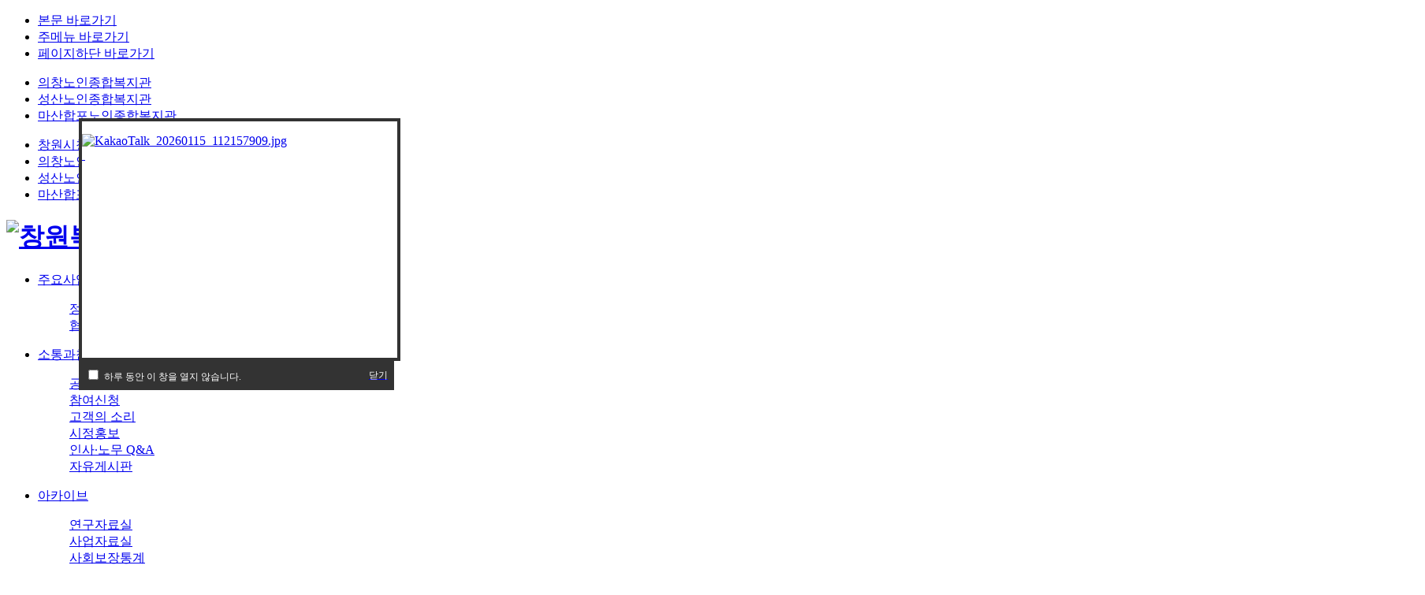

--- FILE ---
content_type: text/html
request_url: https://www.cwwf.or.kr/main/main.php
body_size: 44888
content:
<!doctype html>
<html lang="ko">
<head>
<meta charset="utf-8">
<meta http-equiv="X-UA-Compatible" content="IE=edge, chrome=1">
<meta name="viewport" content="width=device-width, initial-scale=1.0, maximum-scale=1.0, minimum-scale=1.0, user-scalable=no, target-densitydpi=medium-dpi" />
<meta name="apple-mobile-web-app-title" content="창원복지재단">
<meta property="og:title" content="창원복지재단">
<meta property="og:description" content="창원복지재단">
<meta name="twitter:description" content="창원복지재단">
<meta name='keywords' content='창원복지재단, 창원'>
<meta name='description' content='창원복지재단,  창원'>

<title>창원복지재단</title>
<link rel="shortcut icon" type="image/x-icon" href="../asset/images/favicon.ico">
<link href="../asset/css/style.css" rel="stylesheet">
<link rel="stylesheet" media="all" href="../asset/css/menu.css">
<link rel="stylesheet" href="../asset/css/owl.carousel.min.css">

<script src="../asset/js/jquery.min.js"></script>
<script src="../asset/js/common.js"></script>
<script src="../asset/js/custom.js"></script>
<script src="../asset/js/d_lnb.js"></script>
<script src="../asset/js/jquery-ui.js"></script>
<script src="../asset/js/jquery.form.js"></script>
<script src="../asset/js/owl.carousel.js"></script>
<script src="../asset/js/jquery.easing.min.js"></script>

<!-- HTML5 shim and Respond.js for IE8 support of HTML5 elements and media queries -->
<!--[if lt IE 9]>
    <script src="../asset/js/html5shiv.min.js"></script>
    <script src="../asset/js/respond.min.js"></script>
<![endif]-->

<script type="text/javascript">
if (document.location.protocol == 'http:') {
    document.location.href = document.location.href.replace('http:', 'https:');
}
</script>
</head>

<body>
<script type="text/javascript">
     function layerClose(id) {
         document.getElementById("layerPopup" + id).style.visibility = "hidden";
     }
 
    function closeByToday(id){
         if (document.getElementById("chkbox" + id).checked) {
             setCookie("layerPopup" + id, "done", 1);
         }
 
        document.getElementById("layerPopup" + id).style.visibility = "hidden";
        document.getElementById("chkbox" + id).checked = false;
     }

function setCookie( name, value, expiredays )
{
	var todayDate = new Date();
	todayDate.setDate( todayDate.getDate() + expiredays );
	document.cookie = name + "=" + escape( value ) + "; path=/; expires=" + todayDate.toGMTString() + ";"
}
function getCookie( name )
{
	var nameOfCookie = name + "=";
	var x = 0;
	while ( x <= document.cookie.length )
	{
		var y = (x+nameOfCookie.length);
		if ( document.cookie.substring( x, y ) == nameOfCookie ) {
			if ( (endOfCookie=document.cookie.indexOf( ";", y )) == -1 )
				endOfCookie = document.cookie.length;
			return unescape( document.cookie.substring( y, endOfCookie ) );
		}
		x = document.cookie.indexOf( " ", x ) + 1;
		if ( x == 0 )
			break;
	}
	return "";
}
</script>
<style type="text/css">
#layerPopup0 {    visibility : hidden;    position : absolute;    background-color : #FFFFFF;    border:none;    width : 500px;    height : 500px;    color: #676767;    left : 1300px;    top : 150px;		}	    #layerPopup0 .whites{color:white; font-size:12px;} #layerdPopup0 {    width : 500px;    height : 500px;		}	#layerPopup1 {    visibility : hidden;    position : absolute;    background-color : #FFFFFF;    border:none;    width : 400px;    height : 300px;    color: #676767;    left : 100px;    top : 150px;		}	    #layerPopup1 .whites{color:white; font-size:12px;} #layerdPopup1 {    width : 400px;    height : 300px;		}	 
</style>

<div id='layerPopup0' style='z-index:99999;'><div id='layerdPopup0' style='border:4px solid #333; background-color:#FFFFFF;'><a href='https://www.cwwf.or.kr/publicity/sub_02_01.php'  ><p><img src="/bbsDown/editor_up/202502131555031743907650.jpg" title="배너.jpg"><br style="clear:both;">&nbsp;</p></a></div><div style='background:#333333; padding:8px;'><label><input title='하루동안안보기체크' type='checkbox' name='chkbox0' id='chkbox0' onclick='closeByToday(0)' /></label> <span class='whites'>하루 동안 이 창을 열지 않습니다.</span>    <a href='close#' onClick='layerClose(0); return false;' onkeypress='this.click' style='float:right;'><span class='whites'>닫기</span></a></div></div><div id='layerPopup1' style='z-index:99999;'><div id='layerdPopup1' style='border:4px solid #333; background-color:#FFFFFF;'><a href='https://www.cwwf.or.kr/publicity/sub_06_01.php?code=welfare05&page=1&bbsData=bm89MjI=||&search=&searchstring=&gubunx=&area=&mode=view'  ><p><img src="/bbsDown/editor_up/202601161317192043217279.jpg" title="KakaoTalk_20260115_112157909.jpg"><br style="clear:both;">&nbsp;</p></a></div><div style='background:#333333; padding:8px;'><label><input title='하루동안안보기체크' type='checkbox' name='chkbox1' id='chkbox1' onclick='closeByToday(1)' /></label> <span class='whites'>하루 동안 이 창을 열지 않습니다.</span>    <a href='close#' onClick='layerClose(1); return false;' onkeypress='this.click' style='float:right;'><span class='whites'>닫기</span></a></div></div>
<script type="text/javascript">
    var file_name = getCookie("layerPopup0");
	var popcnt = 2;
 
    for (i = 0; i < popcnt; i++){
		file_name = getCookie("layerPopup"+i);	
         if (file_name != "done") {
             document.getElementById("layerPopup" + i).style.visibility = "visible";
         } else {
             document.getElementById("layerPopup" + i).style.visibility = "hidden";
         }
     }
</script>


<div id="wrap">
    <!-- skipToContent -->
    <ul id="skipToContent">
        <li><a href="#contents">본문 바로가기</a></li>
        <li><a href="#gnb">주메뉴 바로가기</a></li>
        <li><a href="#footer">페이지하단 바로가기</a></li>
    </ul>
    <!-- //skipToContent -->

			<header id="header">
		<div class="utilarea d_container">
			<ul>
				<li>
					<a href="https://chswc.cwwf.or.kr/main/main.php">의창노인종합복지관</a>
				</li>
				<li>
					<a href="https://ssswc.cwwf.or.kr/main/main.php">성산노인종합복지관</a>
				</li>
				<li>
					<a href="https://mshpswc.cwwf.or.kr/main/main.php">마산합포노인종합복지관</a>
				</li>
			</ul>
		</div>
		<div class="bg"></div>

		<div id="hs1">
			<div class="d_container">			
				<div id="d_gnb">
					<ul>
						<li><a href="https://www.changwon.go.kr/cwportal/portal.web" target="_blank" title="새창에서 열림">창원시청</a></li>	
						<li><a href="https://chswc.cwwf.or.kr/main/main.php" target="_blank" title="새창에서 열림">의창노인종합복지관</a></li>	
						<li><a href="https://ssswc.cwwf.or.kr/main/main.php" target="_blank" title="새창에서 열림">성산노인종합복지관</a></li>	
						<li><a href="https://mshpswc.cwwf.or.kr/main/main.php" target="_blank" title="새창에서 열림">마산합포노인종합복지관</a></li>	
					</ul>	
					<div class="close"><span></span></div>
				</div>
			</div>
		</div>
		<div id="hs2">
			<div class="d_container">
				<div id="d_lnb_btn">
					<span class="icon-bar"></span> <span class="icon-bar"></span> <span class="icon-bar"></span>
				</div>
				<h1><a href="../main/main.php"><img src="../asset/images/common/logo.png" alt="창원복지재단" /></a></h1>
				<div id="d_lnb">
					<div id="d_lnb_bg">
						<div class="d_container">
						</div>
						<div class="shadow">
						</div>
					</div>
					<ul>
						<li class="d1"><a href="../bussiness/sub_02_01_01_01_01.php">주요사업 <i></i></a>
							<div class="sub">
								<dl>
                                    <!-- <dd><a href="../bussiness/sub_01_01.php">사업운영방향</a></dd> -->
                                    <dd><a href="../bussiness/sub_02_01_01_01_01.php">정책연구과제</a></dd>
                                    <dd><a href="../bussiness/sub_03_01_01_01_01.php">협업추진과제</a></dd>
                                  <!--  <dd><a href="../bussiness/sub_04_01.php">시설운영</a></dd> -->

								</dl>
							</div>
						</li>
						<li class="d2"><a href="../talk/sub_01_01.php">소통과참여 <i></i></a>
							<div class="sub">
								<dl>

                                    <dd><a href="../talk/sub_01_01.php">공지사항</a></dd>
								    <dd><a href="../talk/sub_02_02.php">참여신청</a></dd>
                                    <dd><a href="../talk/sub_03_01.php">고객의 소리</a></dd>
                                    <dd><a href="../talk/sub_09_01.php">시정홍보</a></dd>
									<dd><a href="../talk/sub_05_01.php">인사·노무 Q&A</a></dd>
									<!-- <dd><a href="../talk/sub_06_01.php">불만사례 의견수렴</a></dd> -->
                                    <dd><a href="../talk/sub_04_01.php">자유게시판</a></dd>
                                    <!-- <dd><a href="../talk/sub_07_01.php">온라인쉼터</a></dd>
									<dd><a href="../talk/sub_10_01.php">정책제안</a></dd> -->
                                    
                                 <!--   <dd><a href="../talk/sub_08_01.php">물품나눔공간</a></dd> -->
								</dl>
							</div>
						</li>
						<li class="d3"><a href="../archive/sub_01_01.php">아카이브 <i></i></a>
							<div class="sub">
								<dl>
                                    <dd><a href="../archive/sub_01_01.php">연구자료실</a></dd> 
									<dd><a href="../archive/sub_04_01.php">사업자료실</a></dd>
                                    <dd><a href="../archive/sub_02_01.php">사회보장통계</a></dd>
                                    <dd><a href="../archive/sub_03_01.php">정책&amp;이슈</a></dd>
                                    
                                    <dd><a href="../map/main/main8.php" target="_blank">창원복지지도</a></dd>					
                                    <dd><a href="../archive/sub_06_01.php">복지관자료실</a></dd>
									<dd><a href="../cwshare/society/sub_01.php" target="_blank">복지시설정보공유</a></dd>	
								</dl>
							</div>
						</li>
						<li class="d7"><a href="../publicity/sub_01_01.php">홍보마당 <i></i></a>
							<div class="sub">
								<dl>
                                    <dd><a href="../publicity/sub_01_01.php">보도자료</a></dd>
                                    <dd><a href="../publicity/sub_02_01.php">카드뉴스</a></dd>
                                    <dd><a href="../publicity/sub_03_01.php">포토갤러리</a></dd>
                                    <dd><a href="../publicity/sub_04_01.php">동영상</a></dd>
                                    <dd><a href="../publicity/sub_05_01.php">홍보물</a></dd>
									<dd><a href="../publicity/sub_10_01.php">후원협력업체</a></dd>
                                    <dd><a href="../publicity/sub_06_01.php">지역시설게시판</a></dd>
                                    <dd><a href="../shop/main/main.php" target="_blank">복지시설생산품관</a></dd>
									<dd><a href="../publicity/sub_09_01.php">진해여성인력개발센터</a></dd>
                                    <!-- <dd><a href="https://www.changwon.go.kr/depart/flower/main.do?m103010000" target="_blank">복지정보</a></dd> -->
								</dl>
							</div>
						</li>
						<li class="d4"><a href="../information/sub_01_01.php">정보공개 <i></i></a>
							<div class="sub">
								<dl>
                                    <dd><a href="../information/sub_01_01.php">경영목표 및 운영계획</a></dd>
                             <!--       <dd><a href="../information/sub_02_01.php">기관평가</a></dd> -->
                                    <dd><a href="../information/sub_03_01.php">부패직원현황</a></dd>
                                    <dd><a href="../information/sub_04_01.php">외부감사 및 조치시행</a></dd>
                             <!--       <dd><a href="../information/sub_05_01.php">국외출장</a></dd>  -->
                                    <dd><a href="../information/sub_06_01.php">신규채용 직원친인척현황 등</a></dd>
                                    <dd><a href="../information/sub_07_01.php">세입세출 예산현황</a></dd>
                                    <dd><a href="../information/sub_08_01.php">인건비예산 및 집행</a></dd>
                                    <dd><a href="../information/sub_09_01.php">수의계약</a></dd>
                                    <dd><a href="../information/sub_10_01.php">복리후생비</a></dd>
                                    <dd><a href="../information/sub_11_01.php">업무추진비</a></dd>
                                    <dd><a href="../information/sub_12_01.php">기부모금 및 집행</a></dd>
									<dd><a href="../information/sub_13_01.php">전년도 결산서</a></dd>
									<dd><a href="../information/sub_14_01.php">기관장 성과계약 달성도</a></dd>
									<!--dd><a href="../information/sub_15_01.php">예산 및 운영계획</a></dd-->
									<dd><a href="../information/sub_16_01.php">경영실적 평가 결과</a></dd>
									<dd><a href="../information/sub_17_01.php">전년도임원 및 운영인력 현황</a></dd>
									<!--<dd><a href="../information/sub_18_01.php">안전보건공시</a></dd>-->
								</dl>
							</div>
						</li>
						<li class="d5"><a href="../intro/sub_01_01.php">재단소개 <i></i></a>
							<div class="sub">
								<dl>
                                    <dd><a href="../intro/sub_01_01.php">인사말</a></dd>
                                    <dd><a href="../intro/sub_02_01_03.php">임원명단</a></dd>
                                    <dd><a href="../intro/sub_03_01.php">연혁</a></dd>
                                    <dd><a href="../intro/sub_04_01.php">조직도</a></dd>
                                    <dd><a href="../intro/sub_05_01.php">미션 및 비전</a></dd>
                                    <dd><a href="../intro/sub_06_01.php">윤리경영</a></dd>
                                    <dd><a href="../intro/sub_07_01.php">CI소개</a></dd>
                                    <dd><a href="../intro/sub_08_01.php">오시는 길</a></dd>
                                    <dd><a href="../intro/sub_09_01.php">인권경영</a></dd>
								</dl>
							</div>
						</li>	
						<li class="dx"><a href="../talk/sub_02_02.php">참여신청</a>
						</li>
					</ul>
				</div>
			</div>
			<div id="d_lnb_mask"></div>
		</div>
	</header><!-- /header -->


	<div id="index-wrap">
		
		<div class="main-slide">
			<div class="slide-bx">
				<div class="swiper-wrapper">
					<div class="swiper-slide item1">
						<div  class="bg" style="background-image:url('../bbsDown/main_top/2022012730876898378.jpg');"></div>
						
					</div>
					<div class="swiper-slide item2">
						<div  class="bg" style="background-image:url('../bbsDown/main_top/2022012718884216542.jpg');"></div>
						
					</div>
				</div>
                <div class="swiper-pagination"></div>
			</div>
			<button class="bt-arr prev">이전</button>
			<button class="bt-arr next">다음</button>

		</div><!-- /main-slide -->
        
		<div class="mvis">
			<div class="inner">
            	<!--h2 class="tit">주요사업</h2>
                <p class="exp">창원복지재단은 더 나은 사회서비스를 믿고 이용할 수 있도록 다양한 사업을 통해 창원시민을 뒷받침 하고 있습니다.</p-->
            	<ul class="vis_list">
                	<li><a href="../intro/sub_01_01.php"><div class="cbox"><img src="../asset/images/main/cpic_07.png" alt="인사말아이콘"></div><span>인사말</span></a></li>
					<li><a href="../talk/sub_01_01.php"><div class="cbox"><img src="../asset/images/main/cpic_08.png" alt="공지사항아이콘"></div><span>공지사항</span></a></li>
                    <li><a href="../bussiness/sub_01_01.php"><div class="cbox"><img src="../asset/images/main/cpic_09.png" alt="사업운영방향아이콘"></div><span>사업운영방향</span></a></li>
                    <li><a href="../archive/sub_01_01.php"><div class="cbox"><img src="../asset/images/main/cpic_10.png" alt="연구-사업자료아이콘"></div><span>연구-사업자료</span></a></li>
                    <li><a href="../talk/sub_02_02.php"><div class="cbox"><img src="../asset/images/main/cpic_11.png" alt="참여신청아이콘"></div><span>참여신청</span></a></li>
                    
                  <!--  <li><a href="../intro/sub_06_01.php"><div class="cbox"><img src="../asset/images/main/cpic_06.jpg" alt=""></div><span>윤리경영</span></a></li> -->
                    <li><a href="../publicity/sub_02_01.php"><div class="cbox"><img src="../asset/images/main/cpic_12.png" alt="카드뉴스아이콘"></div><span>카드뉴스</span></a></li>   
					<li><a href="https://www.cwwf.or.kr/shop/main/main.php" target="_blank"><div class="cbox"><img src="../asset/images/main/cpic_13.png" alt="복지시설생산품관아이콘"></div><span>복지시설<br>생산품관</span></a></li>                 
                </ul>
            </div>
       </div>    
        




		<div class="news_part">
			<div class="inner">
				<div class="main-news">
                    <div class="tab list">
                        <ul>
						<li class="active"><a href="#"><span>공지사항</span></a>
                                <ul style="display: none;">
                                    <li><a href="../talk/sub_01_01.php?bbsData=bm89Mjgy||&amp;mode=view">수탁시설)창원시 아이세상 장난감도서관(의창점) 보조인력 채..</a><span class="new"><img src="../asset/images/icon_new.png" alt="new"></span> <span class="time">2026.01.13</span></li>
                                    <li><a href="../talk/sub_01_01.php?bbsData=bm89Mjgx||&amp;mode=view">수탁시설)창원시 아이세상 장난감도서관(마산회원점) 보조인력..</a><span class="new"><img src="../asset/images/icon_new.png" alt="new"></span> <span class="time">2026.01.13</span></li>
                                    <li><a href="../talk/sub_01_01.php?bbsData=bm89Mjgw||&amp;mode=view">수탁시설)창원시 아이세상 장난감도서관(마산합포점) 보조인력..</a><span class="new"><img src="../asset/images/icon_new.png" alt="new"></span> <span class="time">2026.01.13</span></li>
                                    <li><a href="../talk/sub_01_01.php?bbsData=bm89Mjc5||&amp;mode=view">2026년 소액수의 견적 제출안내 공고(마산합포노인종합복지관)</a><span class="new"><img src="../asset/images/icon_new.png" alt="new"></span> <span class="time">2025.12.18</span></li>
                                    <li><a href="../talk/sub_01_01.php?bbsData=bm89Mjc4||&amp;mode=view">2026년 성산노인종합복지관 청소 용역 입찰 공고</a><span class="new"><img src="../asset/images/icon_new.png" alt="new"></span> <span class="time">2025.12.18</span></li>
                                    <li class="more"><a href="../talk/sub_01_01.php" title="보도자료 더보기">더보기</a></li>
                                </ul>
                            </li>
						<li class=""><a href="#"><span>보도자료</span></a>
                                <ul style="display: none;">
                                    <li><a href="../publicity/sub_01_01.php?bbsData=bm89MTc2||&amp;mode=view">(재)창원복지재단 전직원 직급별 리더십 교육</a><span class="new"><img src="../asset/images/icon_new.png" alt="new"></span> <span class="time">2025.07.12</span></li>
                                    <li><a href="../publicity/sub_01_01.php?bbsData=bm89MTc1||&amp;mode=view">창원시, &#39;산불 피해&#39; 산청·하동에 성금 전달</a><span class="new"><img src="../asset/images/icon_new.png" alt="new"></span> <span class="time">2025.04.17</span></li>
                                    <li><a href="../publicity/sub_01_01.php?bbsData=bm89MTc0||&amp;mode=view">가수 최수호 공식 팬카페, 창원복지재단에 &#39;최수호 ..</a><span class="new"><img src="../asset/images/icon_new.png" alt="new"></span> <span class="time">2025.04.17</span></li>
                                    <li><a href="../publicity/sub_01_01.php?bbsData=bm89MTcz||&amp;mode=view">마산포교당 정법사, 창원복지재단에 이웃사랑성금 500만원 기탁</a><span class="new"><img src="../asset/images/icon_new.png" alt="new"></span> <span class="time">2025.02.26</span></li>
                                    <li><a href="../publicity/sub_01_01.php?bbsData=bm89MTcy||&amp;mode=view">한국전산회계교육연구회, 창원복지재단에 500만원 상당 방한..</a><span class="new"><img src="../asset/images/icon_new.png" alt="new"></span> <span class="time">2025.01.14</span></li>
                                    <li class="more"><a href="../publicity/sub_01_01.php" title="보도자료 더보기">더보기</a></li>
                                </ul>
                            </li>
							<li class=""><a href="#"><span>정책&이슈</span></a>
                                <ul style="display: none;">
                                    <li><a href="../archive/sub_03_01.php?bbsData=bm89MTM3||&amp;mode=view">사회복지 정책 및 시책 동향(2025. 12. 16. ~ ..</a><span class="new"><img src="../asset/images/icon_new.png" alt="new"></span> <span class="time">2025.12.31</span></li>
                                    <li><a href="../archive/sub_03_01.php?bbsData=bm89MTM2||&amp;mode=view">사회복지 정책 및 시책 동향(2025. 12. 01. ~ ..</a><span class="new"><img src="../asset/images/icon_new.png" alt="new"></span> <span class="time">2025.12.29</span></li>
                                    <li><a href="../archive/sub_03_01.php?bbsData=bm89MTM1||&amp;mode=view">사회복지 정책 및 시책 동향(2025. 11. 16. ~ ..</a><span class="new"><img src="../asset/images/icon_new.png" alt="new"></span> <span class="time">2025.12.02</span></li>
                                    <li><a href="../archive/sub_03_01.php?bbsData=bm89MTMz||&amp;mode=view">사회복지 정책 및 시책 동향(2025. 11. 1. ~ 1..</a><span class="new"><img src="../asset/images/icon_new.png" alt="new"></span> <span class="time">2025.12.01</span></li>
                                    <li><a href="../archive/sub_03_01.php?bbsData=bm89MTMy||&amp;mode=view">사회복지 정책 및 시책 동향(2025. 10. 16. ~ ..</a><span class="new"><img src="../asset/images/icon_new.png" alt="new"></span> <span class="time">2025.11.04</span></li>
                                    <li class="more"><a href="../archive/sub_03_01.php" title="정책동향 더보기">더보기</a></li>
                                </ul>
                            </li>


                            <li class=""><a href="#"><span>채용안내</span></a>
                                <ul style="display: block;">
                                    <li><a href="../talk/sub_01_02.php?bbsData=bm89OTE=||&amp;mode=view">[의창노인종합복지관] 2026년 노인일자리 및 사회활동지원..</a><span class="new"><img src="../asset/images/icon_new.png" alt="new"></span> <span class="time">2025.12.18</span></li>
                                    <li><a href="../talk/sub_01_02.php?bbsData=bm89OTA=||&amp;mode=view">[마산합포노인종합복지관] 2026년 노인일자리 및 사회활동..</a><span class="new"><img src="../asset/images/icon_new.png" alt="new"></span> <span class="time">2025.12.17</span></li>
                                    <li><a href="../talk/sub_01_02.php?bbsData=bm89ODk=||&amp;mode=view">[의창노인종합복지관] 2026년 노인일자리 및 사회활동지원..</a><span class="new"><img src="../asset/images/icon_new.png" alt="new"></span> <span class="time">2025.12.01</span></li>
                                    <li><a href="../talk/sub_01_02.php?bbsData=bm89ODg=||&amp;mode=view">[마산합포노인종합복지관] 2026년 노인일자리 및 사회활동..</a><span class="new"><img src="../asset/images/icon_new.png" alt="new"></span> <span class="time">2025.12.01</span></li>
                                    <li><a href="../talk/sub_01_02.php?bbsData=bm89ODc=||&amp;mode=view">창원복지재단 기간제(초단시간) 근로자 채용 합격자 발표 및..</a><span class="new"><img src="../asset/images/icon_new.png" alt="new"></span> <span class="time">2025.10.29</span></li>
                                    <li class="more"><a href="../talk/sub_01_02.php" title="채용안내 더보기">더보기</a></li>
                                </ul>
                            </li>
                            <li class=""><a href="#"><span>시정홍보</span></a>
							<ul style="display: none;">
                                    <li><a href="../talk/sub_09_01.php?bbsData=bm89MjMx||&amp;mode=view">[창원시/청년정책담당관] 2026년 1월 청년성장프로젝트 ..</a><span class="new"><img src="../asset/images/icon_new.png" alt="new"></span> <span class="time">2025.12.31</span></li>
                                    <li><a href="../talk/sub_09_01.php?bbsData=bm89MjMw||&amp;mode=view">[창원시/아동청소년과] 유니세프 아동친화도시 캠페인 참여 홍보</a><span class="new"><img src="../asset/images/icon_new.png" alt="new"></span> <span class="time">2025.12.22</span></li>
                                    <li><a href="../talk/sub_09_01.php?bbsData=bm89MjI5||&amp;mode=view">[창원시/인구정책담당관] 「국내 성장 기반 외국인 청소..</a><span class="new"><img src="../asset/images/icon_new.png" alt="new"></span> <span class="time">2025.12.22</span></li>
                                    <li><a href="../talk/sub_09_01.php?bbsData=bm89MjI4||&amp;mode=view">[창원시/청년정책담당관] 025년 창원 청년정보플랫폼 만족..</a><span class="new"><img src="../asset/images/icon_new.png" alt="new"></span> <span class="time">2025.12.22</span></li>
                                    <li><a href="../talk/sub_09_01.php?bbsData=bm89MjI3||&amp;mode=view">[창원시/양덕1동]저소득층 거동불편 독거노인 식사배달서비스..</a><span class="new"><img src="../asset/images/icon_new.png" alt="new"></span> <span class="time">2025.12.02</span></li>
                                    <li class="more"><a href="../talk/sub_09_01.php" title="보도자료 더보기">더보기</a></li>
                                </ul>
                            </li>
                        </ul>
                    </div>

				<script>
					jQuery(function($){
						// List Tab Navigation
						var $tab_list = $('.tab.list');
						$tab_list.removeClass('jx').find('ul ul').hide();
						$tab_list.find('li li.active').parents('li').addClass('active');
						$tab_list.find('li.active>ul').show();
						$tab_list.each(function(){
							var $this = $(this);
							$this.height($this.find('li.active>ul').height()+40);
						});
						function listTabMenuToggle(event){
							var $this = $(this);
							$this.next('ul').show().parent('li').addClass('active').siblings('li').removeClass('active').find('>ul').hide();
							$this.closest('.tab.list').height($this.next('ul').height()+40);
							if($this.attr('href') === '#'){
								return false;
							}
						}
						$tab_list.find('>ul>li>a').click(listTabMenuToggle).focus(listTabMenuToggle);
					});				
				</script>

				</div><!-- /main-news -->



				<div class="popupzone_m">
					<!-- popupzone -->

						<div class="m_popzone" id="mn_popup">
						   <h3>팝업존</h3>
						   <div class="pop_box">
							  <ul class="owl-carousel" >
								 <li class="item"><a href="https://jinhae.familynet.or.kr/center/index.do" onKeyPress="this.Click;" target="_blank" title="새창열림"><img alt="코로나방역" src="../bbsDown/main_banner/2025060487646763981.png"></a></li>
								 <li class="item"><a href="https://www.isesang-jh.or.kr/" onKeyPress="this.Click;" target="_blank" title="새창열림"><img alt="코로나방역" src="../bbsDown/main_banner/2025061386116257094.png"></a></li>
								 <li class="item"><a href="https://www.cwwf.or.kr/archive/sub_03_02.php?code=welfare06&page=1&bbsData=bm89MTQ=||&search=&searchstring=&gubunx=&mode=view" onKeyPress="this.Click;" target="_blank" title="새창열림"><img alt="코로나방역" src="../bbsDown/main_banner/2024102450861493898.png"></a></li>
								 <li class="item"><a href="https://isesang-hw.egentouch.com/main.do?action=main	" onKeyPress="this.Click;" target="_blank" title="새창열림"><img alt="코로나방역" src="../bbsDown/main_banner/2025061756293541548.png"></a></li>
								 <li class="item"><a href="https://cafe.naver.com/ohdadol" onKeyPress="this.Click;" target="_blank" title="새창열림"><img alt="코로나방역" src="../bbsDown/main_banner/2024032777807530975.png"></a></li>
								 <li class="item"><a href="https://isesang-uc.egentouch.com/main.do?action=main" onKeyPress="this.Click;" target="_blank" title="새창열림"><img alt="코로나방역" src="../bbsDown/main_banner/2025061750249352098.png"></a></li>
								 <li class="item"><a href="https://blog.naver.com/jd2526" onKeyPress="this.Click;" target="_blank" title="새창열림"><img alt="코로나방역" src="../bbsDown/main_banner/2024032720252744833.png"></a></li>
								 <li class="item"><a href="http://www.jhwoman.or.kr/kor/main/main.html" onKeyPress="this.Click;" target="_blank" title="새창열림"><img alt="코로나방역" src="../bbsDown/main_banner/2024082813970025313.png"></a></li>
								 <li class="item"><a href="https://www.cwwf.or.kr/map/main/main8.php " onKeyPress="this.Click;" target="_blank" title="새창열림"><img alt="코로나방역" src="../bbsDown/main_banner/2021080992957149801.png"></a></li>
							  </ul>
						   </div>
						   <ul class="mSlideNavi_p">
							  <li class="btnList"><a href="../etc/listSiteBanner.php" title="목록보기">목록보기</a></li>
							  <li class="btnPrev"><a href="#" id="btnPrevBannerLink2" title="이전보기">이전보기</a></li>
							  <li class="btnPause" id="btnPause3"><a href="#" id="btnPauseBannerLink2" title="정지">정지</a></li>
							  <li class="btnPlay"  id="btnPlay3" style="display:none;"><a href="#" id="btnPlayBannerLink2" title="시작">시작</a></li>
							  <li class="btnNext"><a href="#" id="btnNextBannerLink2" title="다음보기">다음보기</a></li>
						   </ul>
						</div>
						<script type="text/javascript">
							var owl2 = $('.pop_box .owl-carousel');
							owl2.owlCarousel({
								margin: 0,
								loop: true,
								autoplay:true,
								autoplayTimeout:5000,
								responsive: {
									0: {
										items: 1
									},
									600: {
										items: 1
									},
									1000: {
										items: 1
									}
								}
							})
									$('#btnPauseBannerLink2').click(function() {
											$('.mSlideNavi_p #btnPause3').hide();
											$('.mSlideNavi_p #btnPlay3').show();
											owl2.trigger('stop.owl.autoplay');
											return false;
										});
										$('#btnPlayBannerLink2').click(function() {
											$('.mSlideNavi_p #btnPlay3').hide();
											$('.mSlideNavi_p #btnPause3').show();
											owl2.trigger('play.owl.autoplay',[1000]);
											return false;
										});
										$('#btnPrevBannerLink2').click(function() {
											owl2.trigger('prev.owl.carousel');
											return false;
										});
										$('#btnNextBannerLink2').click(function() { 
											owl2.trigger('next.owl.carousel');
											return false;
										});
						</script> 
						<!-- //popupzone --> 



				</div><!-- /news-thum -->
			</div>
		</div><!-- /news_part -->

		<div class="main_Picture">
			<div class="inner">
            	<h2 class="tit">포토갤러리</h2>
                <ul class="mpiv_lis">
                    <li>
                        <a href="../publicity/sub_03_01.php?bbsData=bm89MTU0||&amp;mode=view">
                            <span class="img">
                                <img src="../bbsDown/cw_photos/2026010953183110517.png" alt="" />
                            </span>
                            <div class="desc">
                                <p class="tit">창원복지재단 제1회 직원포상-모범상</p>
                                <span class="date">2026.01.09</span>
                            </div>
                        </a>
                    </li>
                    <li>
                        <a href="../publicity/sub_03_01.php?bbsData=bm89MTUz||&amp;mode=view">
                            <span class="img">
                                <img src="../bbsDown/cw_photos/2025121876746775460.jpg" alt="" />
                            </span>
                            <div class="desc">
                                <p class="tit">사회복지 핵심인재 양성 - 창원시민 교육..</p>
                                <span class="date">2025.12.18</span>
                            </div>
                        </a>
                    </li>
                    <li>
                        <a href="../publicity/sub_03_01.php?bbsData=bm89MTUy||&amp;mode=view">
                            <span class="img">
                                <img src="../bbsDown/cw_photos/2025121889331324465.jpg" alt="" />
                            </span>
                            <div class="desc">
                                <p class="tit">「제4회 창원복지포럼」</p>
                                <span class="date">2025.12.18</span>
                            </div>
                        </a>
                    </li>
                    <li>
                        <a href="../publicity/sub_03_01.php?bbsData=bm89MTUx||&amp;mode=view">
                            <span class="img">
                                <img src="../bbsDown/cw_photos/2025121846024566711.jpg" alt="" />
                            </span>
                            <div class="desc">
                                <p class="tit">사회복지 핵심인재 양성 - 공공인재 교육..</p>
                                <span class="date">2025.12.18</span>
                            </div>
                        </a>
                    </li>
                
                </ul>
				<a href="../publicity/sub_03_01.php" title="포토갤러리 더보기" class="more">더보기</a></li>

			</div>
		</div><!-- /main_Picture -->

        <div class="mlastWrap">
            <div class="inner">
				<div class="link_box_wrap">
					<div class="link_box">
						<ul class="link">
							<li>
								<a href="../information/sub_01_01.php">
									<strong>정보공개</strong>
									<span>시민들의 알권리로 누구나 정보공개를 청구</span>
									<i></i>
								</a>
							</li>
							<li>
								<a href="../talk/sub_01_01.php">
									<strong>소통창구</strong>
									<span>도움이 필요한 곳에 누구든지 참여할 수 있습니다.</span>
									<i class="bg1"></i>
								</a>
							</li>
							<li>
								<a href="../intro/sub_08_01.php">
									<strong>오시는 길</strong>
									<span>경남 창원시 성산구 상남로58번길 21</span>
									<i class="bg2"></i>
								</a>
							</li>
						</ul>
						<ul class="report_box">
							<li>
								<a href="https://www.changwon.go.kr/cwportal/10312/10620/10621.web">
									<div class="report_list">
										<img src="https://www.cwwf.or.kr/asset/images/main/report01.png" alt="">
										<p>공직비리제보</p>
									</div>
								</a>
							</li>
							<li>
								<a href="https://www.110.go.kr/consult/affect.do">
									<div class="report_list">
										<img src="https://www.cwwf.or.kr/asset/images/main/report02.png" alt="">
										<p>갑질피해상담</p>
									</div>
								</a>
							</li>
						</ul>
					</div>
				</div>
                <div class="notice_main">
                    <div class="tab list">
                        <ul>
                            <li class="active"><a href="#"><span>카드뉴스</span></a>
                                <ul style="display: block;">
                                    <li><a href="../publicity/sub_02_01.php?bbsData=bm89MTMy||&amp;mode=view">[2025년 11월] 주요성과</a><span class="new"><img src="../asset/images/icon_new.png" alt="new"></span> <span class="time">2025.12.31</span></li>
                                    <li><a href="../publicity/sub_02_01.php?bbsData=bm89MTMx||&amp;mode=view">[사회적책임경영] 12월 10일, 세계 인권의날 기념 세계..</a><span class="new"><img src="../asset/images/icon_new.png" alt="new"></span> <span class="time">2025.12.10</span></li>
                                    <li><a href="../publicity/sub_02_01.php?bbsData=bm89MTMw||&amp;mode=view">[2025년 11월] 복지 정책 및 시책</a><span class="new"><img src="../asset/images/icon_new.png" alt="new"></span> <span class="time">2025.12.05</span></li>
                                    <li><a href="../publicity/sub_02_01.php?bbsData=bm89MTI5||&amp;mode=view">[2025년 10월] 복지 정책 및 시책</a><span class="new"><img src="../asset/images/icon_new.png" alt="new"></span> <span class="time">2025.11.27</span></li>
                                    <li><a href="../publicity/sub_02_01.php?bbsData=bm89MTI4||&amp;mode=view">[2025년 10월] 주요성과</a><span class="new"><img src="../asset/images/icon_new.png" alt="new"></span> <span class="time">2025.11.14</span></li>
                                  
                                    <li class="more"><a href="../publicity/sub_02_01.php" title="카드뉴스 더보기">더보기</a></li>
                                </ul>
                            </li>
                            <li class=""><a href="#"><span>동영상</span></a>
                                <ul style="display: none;">
                                    <li><a href="../publicity/sub_04_01.php?bbsData=bm89MTA=||&amp;mode=view">2024년 창원복지시설 생산품 안내</a><span class="new"><img src="../asset/images/icon_new.png" alt="new"></span> <span class="time">2024.10.09</span></li>
                                    <li><a href="../publicity/sub_04_01.php?bbsData=bm89OQ==||&amp;mode=view">창원복지재단 축하영상</a><span class="new"><img src="../asset/images/icon_new.png" alt="new"></span> <span class="time">2021.10.07</span></li>
                                    <li><a href="../publicity/sub_04_01.php?bbsData=bm89OA==||&amp;mode=view">재단소개 영상</a><span class="new"><img src="../asset/images/icon_new.png" alt="new"></span> <span class="time">2021.10.06</span></li>
                                    <li><a href="../publicity/sub_04_01.php?bbsData=bm89Nw==||&amp;mode=view">창원복지재단 홍보영상</a><span class="new"><img src="../asset/images/icon_new.png" alt="new"></span> <span class="time">2021.10.06</span></li>
                                    <li><a href="../publicity/sub_04_01.php?bbsData=bm89Ng==||&amp;mode=view">시민복지 아카데미 강연안내</a><span class="new"><img src="../asset/images/icon_new.png" alt="new"></span> <span class="time">2021.10.01</span></li>
                                    <li class="more"><a href="../publicity/sub_04_01.php" title="동영상 더보기">더보기</a></li>
                                </ul>
                            </li>
                        </ul>
                    </div>

				<script>
					jQuery(function($){
						// List Tab Navigation
						var $tab_list = $('.tab2.list');
						$tab_list.removeClass('jx').find('ul ul').hide();
						$tab_list.find('li li.active').parents('li').addClass('active');
						$tab_list.find('li.active>ul').show();
						$tab_list.each(function(){
							var $this = $(this);
							$this.height($this.find('li.active>ul').height()+40);
						});
						function listTabMenuToggle(event){
							var $this = $(this);
							$this.next('ul').show().parent('li').addClass('active').siblings('li').removeClass('active').find('>ul').hide();
							$this.closest('.tab2.list').height($this.next('ul').height()+40);
							if($this.attr('href') === '#'){
								return false;
							}
						}
						$tab_list.find('>ul>li>a').click(listTabMenuToggle).focus(listTabMenuToggle);
					});				
				</script>



                </div>
            </div>
        </div><!-- /main_last -->
		

	</div><!-- /index-wrap -->
	

		<!-- 하단 영역 -->
	
	<!-- footer -->
    <!-- footer -->
    <div id="footer">
        <div class="f_menu">
            <div class="inner">
                <div class="l_con">
                    <a href="../information/sub_01_01.php">정보공개</a> 
                    <a href="https://www.cwwf.or.kr/etc/privacypolicy.php">개인정보처리방침</a> 
                    <a href="https://www.cwwf.or.kr/etc/videopolicy.php">영상정보처리기기 운영관리 방침</a> 
                    <a href="https://www.cwwf.or.kr/etc/refusecollect.php">이메일 무단수집 거부</a> 
                    <a href="../intro/sub_01_01.php">창원복지재단 소개</a> 
                    <a href="../intro/sub_08_01.php">오시는길</a> 
                </div>
                <ul class="ar_con">
                	<li><a href="https://www.instagram.com/cwwf_official/" class="ico_01" target="_blank" title="새창에서 열림">인스타그램</a></li>
                    <li><a href="https://www.youtube.com/channel/UC16GoMyX3ViQYfBDGrTrAYQ" class="ico_02" target="_blank" title="새창에서 열림">유튜브</a></li>
                    <li><a href="http://pf.kakao.com/_zxhRrK" class="ico_03" target="_blank" title="새창에서 열림">카카오채널</a></li>
                </ul>                
                
                
            </div>
        </div>
        <div class="f_info">
            <div class="inner">
                <h2 class="blind">창원복지재단 누리집 정보</h2>
                <div class="info">
                    <address>
                        <span>(우 51503) 경남 창원시 성산구 상남로58번길 21(상남동)</span>  <span>대표번호 : <a href="tel:055-714-8140">055-714-8140</a></span> <span>Fax : 055-714-8139</span> <span>고유번호 : 226-82-15931</span> <span>e-mail : cwwf@cwwf.or.kr</span>
                    </address>
                    <p>Copyright(C) 2020 창원복지재단 . All rights reserved.</p>
                </div>
                <div class="site_link">
                    <button class="tit"><span>관련 누리집</span></button>
                    <div class="cont">
                        <ul>
                            <li><a href="https://www.changwon.go.kr/" target="_blank" title="새창열림">창원시청</a></li>
                            <li><a href="https://chswc.cwwf.or.kr/main/main.php" target="_blank" title="새창열림">의창노인종합복지관</a></li>
                            <li><a href="https://ssswc.cwwf.or.kr/main/main.php" target="_blank" title="새창열림">성산노인종합복지관</a></li>
                            <li><a href="https://mshpswc.cwwf.or.kr/main/main.php" target="_blank" title="새창열림">마산합포노인종합복지관</a></li>
                            <li><a href="http://www.mohw.go.kr/" target="_blank" title="새창열림">보건복지부</a></li>
                        </ul>
                    </div>
                </div>
            </div>
        </div>
    </div><!-- //footer -->	<!-- //footer -->
</div><!-- /wrap -->
<div class="fix_button" style="position:fixed; bottom:50px; right: 50px; z-index: 99999;">
	<div class="fix_button_01" >
		<a href="https://www.cwwf.or.kr/shop/main/main.php" target="_blank" style="display:block;width:56px;height:56px;">
			<div style="background-image:url('https://www.cwwf.or.kr/asset/images/main/mall_fix_icon.png');width:56px;height:56px;"></div>
		</a>
	</div>
</div><!-- fix_button -->
</body>
</html>
